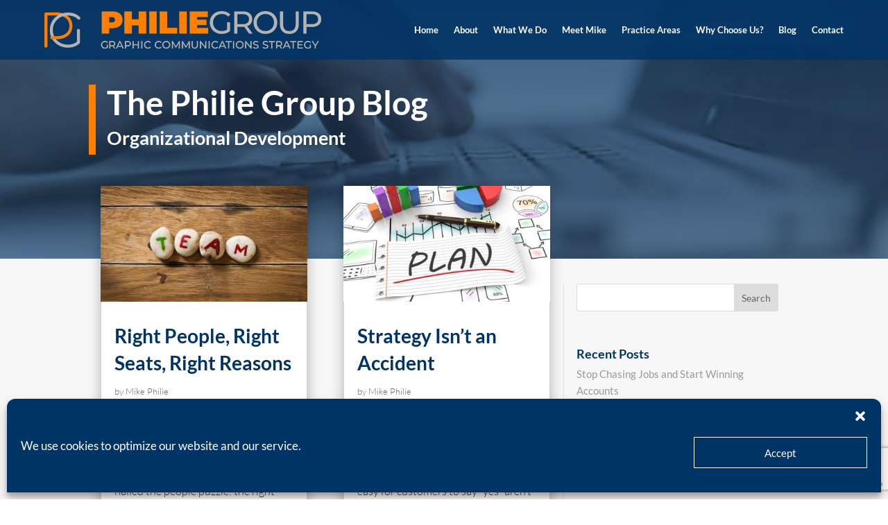

--- FILE ---
content_type: text/html; charset=utf-8
request_url: https://www.google.com/recaptcha/api2/anchor?ar=1&k=6Lc4I7QqAAAAAHcXRoJ6z-mJcq8y34Jixkm9BHk1&co=aHR0cHM6Ly9waGlsaWVncm91cC5jb206NDQz&hl=en&v=N67nZn4AqZkNcbeMu4prBgzg&size=invisible&anchor-ms=20000&execute-ms=30000&cb=w625p3uyisxv
body_size: 48659
content:
<!DOCTYPE HTML><html dir="ltr" lang="en"><head><meta http-equiv="Content-Type" content="text/html; charset=UTF-8">
<meta http-equiv="X-UA-Compatible" content="IE=edge">
<title>reCAPTCHA</title>
<style type="text/css">
/* cyrillic-ext */
@font-face {
  font-family: 'Roboto';
  font-style: normal;
  font-weight: 400;
  font-stretch: 100%;
  src: url(//fonts.gstatic.com/s/roboto/v48/KFO7CnqEu92Fr1ME7kSn66aGLdTylUAMa3GUBHMdazTgWw.woff2) format('woff2');
  unicode-range: U+0460-052F, U+1C80-1C8A, U+20B4, U+2DE0-2DFF, U+A640-A69F, U+FE2E-FE2F;
}
/* cyrillic */
@font-face {
  font-family: 'Roboto';
  font-style: normal;
  font-weight: 400;
  font-stretch: 100%;
  src: url(//fonts.gstatic.com/s/roboto/v48/KFO7CnqEu92Fr1ME7kSn66aGLdTylUAMa3iUBHMdazTgWw.woff2) format('woff2');
  unicode-range: U+0301, U+0400-045F, U+0490-0491, U+04B0-04B1, U+2116;
}
/* greek-ext */
@font-face {
  font-family: 'Roboto';
  font-style: normal;
  font-weight: 400;
  font-stretch: 100%;
  src: url(//fonts.gstatic.com/s/roboto/v48/KFO7CnqEu92Fr1ME7kSn66aGLdTylUAMa3CUBHMdazTgWw.woff2) format('woff2');
  unicode-range: U+1F00-1FFF;
}
/* greek */
@font-face {
  font-family: 'Roboto';
  font-style: normal;
  font-weight: 400;
  font-stretch: 100%;
  src: url(//fonts.gstatic.com/s/roboto/v48/KFO7CnqEu92Fr1ME7kSn66aGLdTylUAMa3-UBHMdazTgWw.woff2) format('woff2');
  unicode-range: U+0370-0377, U+037A-037F, U+0384-038A, U+038C, U+038E-03A1, U+03A3-03FF;
}
/* math */
@font-face {
  font-family: 'Roboto';
  font-style: normal;
  font-weight: 400;
  font-stretch: 100%;
  src: url(//fonts.gstatic.com/s/roboto/v48/KFO7CnqEu92Fr1ME7kSn66aGLdTylUAMawCUBHMdazTgWw.woff2) format('woff2');
  unicode-range: U+0302-0303, U+0305, U+0307-0308, U+0310, U+0312, U+0315, U+031A, U+0326-0327, U+032C, U+032F-0330, U+0332-0333, U+0338, U+033A, U+0346, U+034D, U+0391-03A1, U+03A3-03A9, U+03B1-03C9, U+03D1, U+03D5-03D6, U+03F0-03F1, U+03F4-03F5, U+2016-2017, U+2034-2038, U+203C, U+2040, U+2043, U+2047, U+2050, U+2057, U+205F, U+2070-2071, U+2074-208E, U+2090-209C, U+20D0-20DC, U+20E1, U+20E5-20EF, U+2100-2112, U+2114-2115, U+2117-2121, U+2123-214F, U+2190, U+2192, U+2194-21AE, U+21B0-21E5, U+21F1-21F2, U+21F4-2211, U+2213-2214, U+2216-22FF, U+2308-230B, U+2310, U+2319, U+231C-2321, U+2336-237A, U+237C, U+2395, U+239B-23B7, U+23D0, U+23DC-23E1, U+2474-2475, U+25AF, U+25B3, U+25B7, U+25BD, U+25C1, U+25CA, U+25CC, U+25FB, U+266D-266F, U+27C0-27FF, U+2900-2AFF, U+2B0E-2B11, U+2B30-2B4C, U+2BFE, U+3030, U+FF5B, U+FF5D, U+1D400-1D7FF, U+1EE00-1EEFF;
}
/* symbols */
@font-face {
  font-family: 'Roboto';
  font-style: normal;
  font-weight: 400;
  font-stretch: 100%;
  src: url(//fonts.gstatic.com/s/roboto/v48/KFO7CnqEu92Fr1ME7kSn66aGLdTylUAMaxKUBHMdazTgWw.woff2) format('woff2');
  unicode-range: U+0001-000C, U+000E-001F, U+007F-009F, U+20DD-20E0, U+20E2-20E4, U+2150-218F, U+2190, U+2192, U+2194-2199, U+21AF, U+21E6-21F0, U+21F3, U+2218-2219, U+2299, U+22C4-22C6, U+2300-243F, U+2440-244A, U+2460-24FF, U+25A0-27BF, U+2800-28FF, U+2921-2922, U+2981, U+29BF, U+29EB, U+2B00-2BFF, U+4DC0-4DFF, U+FFF9-FFFB, U+10140-1018E, U+10190-1019C, U+101A0, U+101D0-101FD, U+102E0-102FB, U+10E60-10E7E, U+1D2C0-1D2D3, U+1D2E0-1D37F, U+1F000-1F0FF, U+1F100-1F1AD, U+1F1E6-1F1FF, U+1F30D-1F30F, U+1F315, U+1F31C, U+1F31E, U+1F320-1F32C, U+1F336, U+1F378, U+1F37D, U+1F382, U+1F393-1F39F, U+1F3A7-1F3A8, U+1F3AC-1F3AF, U+1F3C2, U+1F3C4-1F3C6, U+1F3CA-1F3CE, U+1F3D4-1F3E0, U+1F3ED, U+1F3F1-1F3F3, U+1F3F5-1F3F7, U+1F408, U+1F415, U+1F41F, U+1F426, U+1F43F, U+1F441-1F442, U+1F444, U+1F446-1F449, U+1F44C-1F44E, U+1F453, U+1F46A, U+1F47D, U+1F4A3, U+1F4B0, U+1F4B3, U+1F4B9, U+1F4BB, U+1F4BF, U+1F4C8-1F4CB, U+1F4D6, U+1F4DA, U+1F4DF, U+1F4E3-1F4E6, U+1F4EA-1F4ED, U+1F4F7, U+1F4F9-1F4FB, U+1F4FD-1F4FE, U+1F503, U+1F507-1F50B, U+1F50D, U+1F512-1F513, U+1F53E-1F54A, U+1F54F-1F5FA, U+1F610, U+1F650-1F67F, U+1F687, U+1F68D, U+1F691, U+1F694, U+1F698, U+1F6AD, U+1F6B2, U+1F6B9-1F6BA, U+1F6BC, U+1F6C6-1F6CF, U+1F6D3-1F6D7, U+1F6E0-1F6EA, U+1F6F0-1F6F3, U+1F6F7-1F6FC, U+1F700-1F7FF, U+1F800-1F80B, U+1F810-1F847, U+1F850-1F859, U+1F860-1F887, U+1F890-1F8AD, U+1F8B0-1F8BB, U+1F8C0-1F8C1, U+1F900-1F90B, U+1F93B, U+1F946, U+1F984, U+1F996, U+1F9E9, U+1FA00-1FA6F, U+1FA70-1FA7C, U+1FA80-1FA89, U+1FA8F-1FAC6, U+1FACE-1FADC, U+1FADF-1FAE9, U+1FAF0-1FAF8, U+1FB00-1FBFF;
}
/* vietnamese */
@font-face {
  font-family: 'Roboto';
  font-style: normal;
  font-weight: 400;
  font-stretch: 100%;
  src: url(//fonts.gstatic.com/s/roboto/v48/KFO7CnqEu92Fr1ME7kSn66aGLdTylUAMa3OUBHMdazTgWw.woff2) format('woff2');
  unicode-range: U+0102-0103, U+0110-0111, U+0128-0129, U+0168-0169, U+01A0-01A1, U+01AF-01B0, U+0300-0301, U+0303-0304, U+0308-0309, U+0323, U+0329, U+1EA0-1EF9, U+20AB;
}
/* latin-ext */
@font-face {
  font-family: 'Roboto';
  font-style: normal;
  font-weight: 400;
  font-stretch: 100%;
  src: url(//fonts.gstatic.com/s/roboto/v48/KFO7CnqEu92Fr1ME7kSn66aGLdTylUAMa3KUBHMdazTgWw.woff2) format('woff2');
  unicode-range: U+0100-02BA, U+02BD-02C5, U+02C7-02CC, U+02CE-02D7, U+02DD-02FF, U+0304, U+0308, U+0329, U+1D00-1DBF, U+1E00-1E9F, U+1EF2-1EFF, U+2020, U+20A0-20AB, U+20AD-20C0, U+2113, U+2C60-2C7F, U+A720-A7FF;
}
/* latin */
@font-face {
  font-family: 'Roboto';
  font-style: normal;
  font-weight: 400;
  font-stretch: 100%;
  src: url(//fonts.gstatic.com/s/roboto/v48/KFO7CnqEu92Fr1ME7kSn66aGLdTylUAMa3yUBHMdazQ.woff2) format('woff2');
  unicode-range: U+0000-00FF, U+0131, U+0152-0153, U+02BB-02BC, U+02C6, U+02DA, U+02DC, U+0304, U+0308, U+0329, U+2000-206F, U+20AC, U+2122, U+2191, U+2193, U+2212, U+2215, U+FEFF, U+FFFD;
}
/* cyrillic-ext */
@font-face {
  font-family: 'Roboto';
  font-style: normal;
  font-weight: 500;
  font-stretch: 100%;
  src: url(//fonts.gstatic.com/s/roboto/v48/KFO7CnqEu92Fr1ME7kSn66aGLdTylUAMa3GUBHMdazTgWw.woff2) format('woff2');
  unicode-range: U+0460-052F, U+1C80-1C8A, U+20B4, U+2DE0-2DFF, U+A640-A69F, U+FE2E-FE2F;
}
/* cyrillic */
@font-face {
  font-family: 'Roboto';
  font-style: normal;
  font-weight: 500;
  font-stretch: 100%;
  src: url(//fonts.gstatic.com/s/roboto/v48/KFO7CnqEu92Fr1ME7kSn66aGLdTylUAMa3iUBHMdazTgWw.woff2) format('woff2');
  unicode-range: U+0301, U+0400-045F, U+0490-0491, U+04B0-04B1, U+2116;
}
/* greek-ext */
@font-face {
  font-family: 'Roboto';
  font-style: normal;
  font-weight: 500;
  font-stretch: 100%;
  src: url(//fonts.gstatic.com/s/roboto/v48/KFO7CnqEu92Fr1ME7kSn66aGLdTylUAMa3CUBHMdazTgWw.woff2) format('woff2');
  unicode-range: U+1F00-1FFF;
}
/* greek */
@font-face {
  font-family: 'Roboto';
  font-style: normal;
  font-weight: 500;
  font-stretch: 100%;
  src: url(//fonts.gstatic.com/s/roboto/v48/KFO7CnqEu92Fr1ME7kSn66aGLdTylUAMa3-UBHMdazTgWw.woff2) format('woff2');
  unicode-range: U+0370-0377, U+037A-037F, U+0384-038A, U+038C, U+038E-03A1, U+03A3-03FF;
}
/* math */
@font-face {
  font-family: 'Roboto';
  font-style: normal;
  font-weight: 500;
  font-stretch: 100%;
  src: url(//fonts.gstatic.com/s/roboto/v48/KFO7CnqEu92Fr1ME7kSn66aGLdTylUAMawCUBHMdazTgWw.woff2) format('woff2');
  unicode-range: U+0302-0303, U+0305, U+0307-0308, U+0310, U+0312, U+0315, U+031A, U+0326-0327, U+032C, U+032F-0330, U+0332-0333, U+0338, U+033A, U+0346, U+034D, U+0391-03A1, U+03A3-03A9, U+03B1-03C9, U+03D1, U+03D5-03D6, U+03F0-03F1, U+03F4-03F5, U+2016-2017, U+2034-2038, U+203C, U+2040, U+2043, U+2047, U+2050, U+2057, U+205F, U+2070-2071, U+2074-208E, U+2090-209C, U+20D0-20DC, U+20E1, U+20E5-20EF, U+2100-2112, U+2114-2115, U+2117-2121, U+2123-214F, U+2190, U+2192, U+2194-21AE, U+21B0-21E5, U+21F1-21F2, U+21F4-2211, U+2213-2214, U+2216-22FF, U+2308-230B, U+2310, U+2319, U+231C-2321, U+2336-237A, U+237C, U+2395, U+239B-23B7, U+23D0, U+23DC-23E1, U+2474-2475, U+25AF, U+25B3, U+25B7, U+25BD, U+25C1, U+25CA, U+25CC, U+25FB, U+266D-266F, U+27C0-27FF, U+2900-2AFF, U+2B0E-2B11, U+2B30-2B4C, U+2BFE, U+3030, U+FF5B, U+FF5D, U+1D400-1D7FF, U+1EE00-1EEFF;
}
/* symbols */
@font-face {
  font-family: 'Roboto';
  font-style: normal;
  font-weight: 500;
  font-stretch: 100%;
  src: url(//fonts.gstatic.com/s/roboto/v48/KFO7CnqEu92Fr1ME7kSn66aGLdTylUAMaxKUBHMdazTgWw.woff2) format('woff2');
  unicode-range: U+0001-000C, U+000E-001F, U+007F-009F, U+20DD-20E0, U+20E2-20E4, U+2150-218F, U+2190, U+2192, U+2194-2199, U+21AF, U+21E6-21F0, U+21F3, U+2218-2219, U+2299, U+22C4-22C6, U+2300-243F, U+2440-244A, U+2460-24FF, U+25A0-27BF, U+2800-28FF, U+2921-2922, U+2981, U+29BF, U+29EB, U+2B00-2BFF, U+4DC0-4DFF, U+FFF9-FFFB, U+10140-1018E, U+10190-1019C, U+101A0, U+101D0-101FD, U+102E0-102FB, U+10E60-10E7E, U+1D2C0-1D2D3, U+1D2E0-1D37F, U+1F000-1F0FF, U+1F100-1F1AD, U+1F1E6-1F1FF, U+1F30D-1F30F, U+1F315, U+1F31C, U+1F31E, U+1F320-1F32C, U+1F336, U+1F378, U+1F37D, U+1F382, U+1F393-1F39F, U+1F3A7-1F3A8, U+1F3AC-1F3AF, U+1F3C2, U+1F3C4-1F3C6, U+1F3CA-1F3CE, U+1F3D4-1F3E0, U+1F3ED, U+1F3F1-1F3F3, U+1F3F5-1F3F7, U+1F408, U+1F415, U+1F41F, U+1F426, U+1F43F, U+1F441-1F442, U+1F444, U+1F446-1F449, U+1F44C-1F44E, U+1F453, U+1F46A, U+1F47D, U+1F4A3, U+1F4B0, U+1F4B3, U+1F4B9, U+1F4BB, U+1F4BF, U+1F4C8-1F4CB, U+1F4D6, U+1F4DA, U+1F4DF, U+1F4E3-1F4E6, U+1F4EA-1F4ED, U+1F4F7, U+1F4F9-1F4FB, U+1F4FD-1F4FE, U+1F503, U+1F507-1F50B, U+1F50D, U+1F512-1F513, U+1F53E-1F54A, U+1F54F-1F5FA, U+1F610, U+1F650-1F67F, U+1F687, U+1F68D, U+1F691, U+1F694, U+1F698, U+1F6AD, U+1F6B2, U+1F6B9-1F6BA, U+1F6BC, U+1F6C6-1F6CF, U+1F6D3-1F6D7, U+1F6E0-1F6EA, U+1F6F0-1F6F3, U+1F6F7-1F6FC, U+1F700-1F7FF, U+1F800-1F80B, U+1F810-1F847, U+1F850-1F859, U+1F860-1F887, U+1F890-1F8AD, U+1F8B0-1F8BB, U+1F8C0-1F8C1, U+1F900-1F90B, U+1F93B, U+1F946, U+1F984, U+1F996, U+1F9E9, U+1FA00-1FA6F, U+1FA70-1FA7C, U+1FA80-1FA89, U+1FA8F-1FAC6, U+1FACE-1FADC, U+1FADF-1FAE9, U+1FAF0-1FAF8, U+1FB00-1FBFF;
}
/* vietnamese */
@font-face {
  font-family: 'Roboto';
  font-style: normal;
  font-weight: 500;
  font-stretch: 100%;
  src: url(//fonts.gstatic.com/s/roboto/v48/KFO7CnqEu92Fr1ME7kSn66aGLdTylUAMa3OUBHMdazTgWw.woff2) format('woff2');
  unicode-range: U+0102-0103, U+0110-0111, U+0128-0129, U+0168-0169, U+01A0-01A1, U+01AF-01B0, U+0300-0301, U+0303-0304, U+0308-0309, U+0323, U+0329, U+1EA0-1EF9, U+20AB;
}
/* latin-ext */
@font-face {
  font-family: 'Roboto';
  font-style: normal;
  font-weight: 500;
  font-stretch: 100%;
  src: url(//fonts.gstatic.com/s/roboto/v48/KFO7CnqEu92Fr1ME7kSn66aGLdTylUAMa3KUBHMdazTgWw.woff2) format('woff2');
  unicode-range: U+0100-02BA, U+02BD-02C5, U+02C7-02CC, U+02CE-02D7, U+02DD-02FF, U+0304, U+0308, U+0329, U+1D00-1DBF, U+1E00-1E9F, U+1EF2-1EFF, U+2020, U+20A0-20AB, U+20AD-20C0, U+2113, U+2C60-2C7F, U+A720-A7FF;
}
/* latin */
@font-face {
  font-family: 'Roboto';
  font-style: normal;
  font-weight: 500;
  font-stretch: 100%;
  src: url(//fonts.gstatic.com/s/roboto/v48/KFO7CnqEu92Fr1ME7kSn66aGLdTylUAMa3yUBHMdazQ.woff2) format('woff2');
  unicode-range: U+0000-00FF, U+0131, U+0152-0153, U+02BB-02BC, U+02C6, U+02DA, U+02DC, U+0304, U+0308, U+0329, U+2000-206F, U+20AC, U+2122, U+2191, U+2193, U+2212, U+2215, U+FEFF, U+FFFD;
}
/* cyrillic-ext */
@font-face {
  font-family: 'Roboto';
  font-style: normal;
  font-weight: 900;
  font-stretch: 100%;
  src: url(//fonts.gstatic.com/s/roboto/v48/KFO7CnqEu92Fr1ME7kSn66aGLdTylUAMa3GUBHMdazTgWw.woff2) format('woff2');
  unicode-range: U+0460-052F, U+1C80-1C8A, U+20B4, U+2DE0-2DFF, U+A640-A69F, U+FE2E-FE2F;
}
/* cyrillic */
@font-face {
  font-family: 'Roboto';
  font-style: normal;
  font-weight: 900;
  font-stretch: 100%;
  src: url(//fonts.gstatic.com/s/roboto/v48/KFO7CnqEu92Fr1ME7kSn66aGLdTylUAMa3iUBHMdazTgWw.woff2) format('woff2');
  unicode-range: U+0301, U+0400-045F, U+0490-0491, U+04B0-04B1, U+2116;
}
/* greek-ext */
@font-face {
  font-family: 'Roboto';
  font-style: normal;
  font-weight: 900;
  font-stretch: 100%;
  src: url(//fonts.gstatic.com/s/roboto/v48/KFO7CnqEu92Fr1ME7kSn66aGLdTylUAMa3CUBHMdazTgWw.woff2) format('woff2');
  unicode-range: U+1F00-1FFF;
}
/* greek */
@font-face {
  font-family: 'Roboto';
  font-style: normal;
  font-weight: 900;
  font-stretch: 100%;
  src: url(//fonts.gstatic.com/s/roboto/v48/KFO7CnqEu92Fr1ME7kSn66aGLdTylUAMa3-UBHMdazTgWw.woff2) format('woff2');
  unicode-range: U+0370-0377, U+037A-037F, U+0384-038A, U+038C, U+038E-03A1, U+03A3-03FF;
}
/* math */
@font-face {
  font-family: 'Roboto';
  font-style: normal;
  font-weight: 900;
  font-stretch: 100%;
  src: url(//fonts.gstatic.com/s/roboto/v48/KFO7CnqEu92Fr1ME7kSn66aGLdTylUAMawCUBHMdazTgWw.woff2) format('woff2');
  unicode-range: U+0302-0303, U+0305, U+0307-0308, U+0310, U+0312, U+0315, U+031A, U+0326-0327, U+032C, U+032F-0330, U+0332-0333, U+0338, U+033A, U+0346, U+034D, U+0391-03A1, U+03A3-03A9, U+03B1-03C9, U+03D1, U+03D5-03D6, U+03F0-03F1, U+03F4-03F5, U+2016-2017, U+2034-2038, U+203C, U+2040, U+2043, U+2047, U+2050, U+2057, U+205F, U+2070-2071, U+2074-208E, U+2090-209C, U+20D0-20DC, U+20E1, U+20E5-20EF, U+2100-2112, U+2114-2115, U+2117-2121, U+2123-214F, U+2190, U+2192, U+2194-21AE, U+21B0-21E5, U+21F1-21F2, U+21F4-2211, U+2213-2214, U+2216-22FF, U+2308-230B, U+2310, U+2319, U+231C-2321, U+2336-237A, U+237C, U+2395, U+239B-23B7, U+23D0, U+23DC-23E1, U+2474-2475, U+25AF, U+25B3, U+25B7, U+25BD, U+25C1, U+25CA, U+25CC, U+25FB, U+266D-266F, U+27C0-27FF, U+2900-2AFF, U+2B0E-2B11, U+2B30-2B4C, U+2BFE, U+3030, U+FF5B, U+FF5D, U+1D400-1D7FF, U+1EE00-1EEFF;
}
/* symbols */
@font-face {
  font-family: 'Roboto';
  font-style: normal;
  font-weight: 900;
  font-stretch: 100%;
  src: url(//fonts.gstatic.com/s/roboto/v48/KFO7CnqEu92Fr1ME7kSn66aGLdTylUAMaxKUBHMdazTgWw.woff2) format('woff2');
  unicode-range: U+0001-000C, U+000E-001F, U+007F-009F, U+20DD-20E0, U+20E2-20E4, U+2150-218F, U+2190, U+2192, U+2194-2199, U+21AF, U+21E6-21F0, U+21F3, U+2218-2219, U+2299, U+22C4-22C6, U+2300-243F, U+2440-244A, U+2460-24FF, U+25A0-27BF, U+2800-28FF, U+2921-2922, U+2981, U+29BF, U+29EB, U+2B00-2BFF, U+4DC0-4DFF, U+FFF9-FFFB, U+10140-1018E, U+10190-1019C, U+101A0, U+101D0-101FD, U+102E0-102FB, U+10E60-10E7E, U+1D2C0-1D2D3, U+1D2E0-1D37F, U+1F000-1F0FF, U+1F100-1F1AD, U+1F1E6-1F1FF, U+1F30D-1F30F, U+1F315, U+1F31C, U+1F31E, U+1F320-1F32C, U+1F336, U+1F378, U+1F37D, U+1F382, U+1F393-1F39F, U+1F3A7-1F3A8, U+1F3AC-1F3AF, U+1F3C2, U+1F3C4-1F3C6, U+1F3CA-1F3CE, U+1F3D4-1F3E0, U+1F3ED, U+1F3F1-1F3F3, U+1F3F5-1F3F7, U+1F408, U+1F415, U+1F41F, U+1F426, U+1F43F, U+1F441-1F442, U+1F444, U+1F446-1F449, U+1F44C-1F44E, U+1F453, U+1F46A, U+1F47D, U+1F4A3, U+1F4B0, U+1F4B3, U+1F4B9, U+1F4BB, U+1F4BF, U+1F4C8-1F4CB, U+1F4D6, U+1F4DA, U+1F4DF, U+1F4E3-1F4E6, U+1F4EA-1F4ED, U+1F4F7, U+1F4F9-1F4FB, U+1F4FD-1F4FE, U+1F503, U+1F507-1F50B, U+1F50D, U+1F512-1F513, U+1F53E-1F54A, U+1F54F-1F5FA, U+1F610, U+1F650-1F67F, U+1F687, U+1F68D, U+1F691, U+1F694, U+1F698, U+1F6AD, U+1F6B2, U+1F6B9-1F6BA, U+1F6BC, U+1F6C6-1F6CF, U+1F6D3-1F6D7, U+1F6E0-1F6EA, U+1F6F0-1F6F3, U+1F6F7-1F6FC, U+1F700-1F7FF, U+1F800-1F80B, U+1F810-1F847, U+1F850-1F859, U+1F860-1F887, U+1F890-1F8AD, U+1F8B0-1F8BB, U+1F8C0-1F8C1, U+1F900-1F90B, U+1F93B, U+1F946, U+1F984, U+1F996, U+1F9E9, U+1FA00-1FA6F, U+1FA70-1FA7C, U+1FA80-1FA89, U+1FA8F-1FAC6, U+1FACE-1FADC, U+1FADF-1FAE9, U+1FAF0-1FAF8, U+1FB00-1FBFF;
}
/* vietnamese */
@font-face {
  font-family: 'Roboto';
  font-style: normal;
  font-weight: 900;
  font-stretch: 100%;
  src: url(//fonts.gstatic.com/s/roboto/v48/KFO7CnqEu92Fr1ME7kSn66aGLdTylUAMa3OUBHMdazTgWw.woff2) format('woff2');
  unicode-range: U+0102-0103, U+0110-0111, U+0128-0129, U+0168-0169, U+01A0-01A1, U+01AF-01B0, U+0300-0301, U+0303-0304, U+0308-0309, U+0323, U+0329, U+1EA0-1EF9, U+20AB;
}
/* latin-ext */
@font-face {
  font-family: 'Roboto';
  font-style: normal;
  font-weight: 900;
  font-stretch: 100%;
  src: url(//fonts.gstatic.com/s/roboto/v48/KFO7CnqEu92Fr1ME7kSn66aGLdTylUAMa3KUBHMdazTgWw.woff2) format('woff2');
  unicode-range: U+0100-02BA, U+02BD-02C5, U+02C7-02CC, U+02CE-02D7, U+02DD-02FF, U+0304, U+0308, U+0329, U+1D00-1DBF, U+1E00-1E9F, U+1EF2-1EFF, U+2020, U+20A0-20AB, U+20AD-20C0, U+2113, U+2C60-2C7F, U+A720-A7FF;
}
/* latin */
@font-face {
  font-family: 'Roboto';
  font-style: normal;
  font-weight: 900;
  font-stretch: 100%;
  src: url(//fonts.gstatic.com/s/roboto/v48/KFO7CnqEu92Fr1ME7kSn66aGLdTylUAMa3yUBHMdazQ.woff2) format('woff2');
  unicode-range: U+0000-00FF, U+0131, U+0152-0153, U+02BB-02BC, U+02C6, U+02DA, U+02DC, U+0304, U+0308, U+0329, U+2000-206F, U+20AC, U+2122, U+2191, U+2193, U+2212, U+2215, U+FEFF, U+FFFD;
}

</style>
<link rel="stylesheet" type="text/css" href="https://www.gstatic.com/recaptcha/releases/N67nZn4AqZkNcbeMu4prBgzg/styles__ltr.css">
<script nonce="_bxndqb-ubPuP-zhdEOR8Q" type="text/javascript">window['__recaptcha_api'] = 'https://www.google.com/recaptcha/api2/';</script>
<script type="text/javascript" src="https://www.gstatic.com/recaptcha/releases/N67nZn4AqZkNcbeMu4prBgzg/recaptcha__en.js" nonce="_bxndqb-ubPuP-zhdEOR8Q">
      
    </script></head>
<body><div id="rc-anchor-alert" class="rc-anchor-alert"></div>
<input type="hidden" id="recaptcha-token" value="[base64]">
<script type="text/javascript" nonce="_bxndqb-ubPuP-zhdEOR8Q">
      recaptcha.anchor.Main.init("[\x22ainput\x22,[\x22bgdata\x22,\x22\x22,\[base64]/[base64]/[base64]/[base64]/[base64]/UltsKytdPUU6KEU8MjA0OD9SW2wrK109RT4+NnwxOTI6KChFJjY0NTEyKT09NTUyOTYmJk0rMTxjLmxlbmd0aCYmKGMuY2hhckNvZGVBdChNKzEpJjY0NTEyKT09NTYzMjA/[base64]/[base64]/[base64]/[base64]/[base64]/[base64]/[base64]\x22,\[base64]\\u003d\x22,\x22w6vCvcOvwqwewr8hW1XCuMO+JDQWwofDo8K4djQldMKuEHzCgUoWwrs3MsOBw7gywr93NV9FExYaw4AXI8Kww6bDty8tbibCkMKsZFrCtsOnw71QNStVAl7DgVbCtsKZw7DDo8KUAsOIw4IWw6jCq8KFPcOdScOsHU1Sw59OIsO5wqBxw4vChG/CpMKLA8K/wrvCk1fDunzCrsK4cmRFwoU2bSrCu1DDhxDClsK2ECRmwrfDvEPCjsOzw6fDlcKyFzsBTcOHworCjy/DlcKVIVlYw6AMwrPDi0PDviFLFMOpw5TCgsO/[base64]/FSLDtjIuSsKrw7LDjMKBa8OUw65Pw6Y8wpXCrCZ9w4RrNwxmXzdIP8O/MMOMwqBNwrfDtcK/wqtREcKuwptBF8O+wrc7Py4OwrZ+w7HCk8O7MsOOwpXDp8Onw67Cr8O9Z08hBz7CgTZ6LMOdwr/DsivDhwPDuATCu8Oiwp80Ly/DsG3DuMKVXMOaw5MJw6kSw7TCgsOvwppjVTvCkx9McD0MwrPDocKnBsOowr7Csy50wrsXExnDrMOmUMOcC8K2asKow7/[base64]/DlsO6w6LDh2YYw7vDq8KmwrnDgnzCtMKRw73DjMOqd8KMMwYvBMOLfEhFPmAhw55xw6XDpgPCk1jDiMOLGyTDtwrCnsOJMsK9wpzChMOnw7ECw5bDpkjCpGoxVmkgw7/DlBDDscOZw4nCvsK5XMOuw7crEBhCwqEoAktSNCZZF8OwJx3DgcK9dgA+wp4Nw5vDiMK5TcKyVDjClztrw4JQB1jCi1MicMOVwq/DpEfCv3lQcsOOWFNZwpjDi08sw7wyYMKawpzCj8OSNMOTw7rCkXjDqG5Tw7tmw5bDqsODwqxSKsK0w6DCnsKiw6QOCsKTT8O3MVfClQTCrcOCw61xY8OJG8KPw4cRNsKIwo7CgnIVw6HDqz/Dmh82PBl5wqg0XMK+w7fDikXDlMK7wrvDqiQpKsO+e8KaOH7DoQnCmEBvHzvDgEtPBsOpOzrDjMO6wr95OnPCpkXDpybCgMOCDcKbEsKyw5vDisKGwpAdOXJdwpnCj8OpA8OXCDwDw7wTw5/[base64]/DgcKyw6/DksKLYSJ5w5vDkhF+w78mXTVzdiPCuzXDiU3Cj8OPw7Iww5jDgMKAw55QWUoUesOJw6DCiivDt2fCmMOJN8Kew5HCiHnCuMKkfcKIw4EfIRwjTcOCw6NNNzPDt8OlSMK4w63DvS4RcTjCohsSwqZYw5zDpRPDgxw/wr3DjcKYw7UewqzCkXIDAsObcEBdwrldBcKkXCXCmcOMQBHDpFcFwrM5Y8K7BMK3w7VMccOdDC7DvAl1woYFwqNodSZUWcKAb8KYwp9IdMKbSMOcZV4ywovDnATCk8KSwp5WcmYAahcgw6DDlsOvw7/CmcOqCkfDvm1PRcKVw5ctR8OHw7XDuw0TwqfCv8K2L31VwrcgCMO+AsOEw4VMdBfCqlNKe8OkIA3ChMKtJcKEQEDDhkDDuMOoYSg3w6p6w6zCsznCtR3CjjzCqMO0wo/Ct8KFMcOcw7cdEsOzw4smwqhmV8KwKCHCiSImwo7DpsK7wrfDjGTDh3jCmAoHHsOsZcKqJSbDo8Olw6dBw4wofTDCuB3CkcKDwp7ClcKuwqfDisKMwrbCrFTDhBARAxHCkhRvw7HDsMO/JncQOShNw6jCncOrw78fYcOYTcOMDEgnwqPDhsO6wr3Cu8KiaTfCgMKFw6J7w5XCvDEIIcKiw7dECRHDm8O4M8OUGG/CqU4raH9mScOWR8KFwoo7J8O7wr/CpCNlw63Ci8Odw5PDvMKOwpPCpMKjVMK1Z8Obw510csKLw4t+DMOUw6/CjMKSc8OJw54WC8KkwrVKwr7CssKiIMOkJkPDmy0jRMKcw60uwoxew5lkw5dLwovCjwpZcMKUKMOowq8gwr7Di8O+N8KURgDDr8K/[base64]/w6zDuMK6wrXDgcKUw5Yaw5wcwonDs8OMw7XCkMKoBcKxczHDn8KBP8K1U1/DusOgEV7CtsO0Rm/CvsOxYMOlSsO+wpEGw78swpZDwozDiQrCtMOKB8Kyw5LDtivDpBgYJxjCsVM+L33DqB7CtVfDvhHDocKTw7VBw53Cl8OGwqQGw6E/[base64]/Dkml6Dg7Dl8K7OXHCm3N/[base64]/[base64]/CvA3Dl3/DgMO+bsO6TsOzXcOywq8BBcOtwqvDmMKsBjDDiXZ6wqHCs1E5w5FFw5nDpMKSw4oAKMOQwrPDsGDDkkDDtsKiLV99V8O7w77Cr8KZMUFMw4jDicK9wpdmLcOcw5/DvGkIw7LDnwIVwrfDkhcnwr1PPcKjwrw/w55xfcOJXkzCpwBof8KVwqTCjsKQw7XCl8K2w4pgUxHCu8OQwrHClW9KZcO9w4ljTsKbw6FpVcOFw77Dug46wplswovCnABJbcKUwrzDrcOlcMOKwrfDvMKfWMOxwr7CmX5TfGMsbTDCucOfw7lhPsOUMRxYw4bDtGLDoTLDm14hS8KAw4hZfMKNwpc/[base64]/CncONwp9kQB1Jwo7CoXsbw7TChsKvMMKFwpg7woMrwp5ywoYKwoDCmEfDoVXDgy7CvVnDtRovY8OYCcKKVVbDryTDizAhIsKSwprCncKkw7c0asO8IMOMwrvCscOoHkXDrsO3wpc7woljw7PCvMOwSG3CicK8EMOTw4/CmcK2wo9Sw6ElDxvCg8KSIE3Dmx/DtHNodWxPIMO9w7PCgRIUFFLCvMK9B8OMY8O8SQ5tQEwyJjfColLDksKMw6rCi8K8wo9Fw57CgxDDvQDCpEPCm8OMw4nCosKiwr8twrcMDhNqREV8w7HDgWfDnSLCnifCvcKtZiBhVF9nwp5dwoZUU8KEw7xVSEHCp8Ksw6fCrMK4b8O7ZcKmw6HClMO+wrXDlz/Cn8O/[base64]/DtcOaMcKlw4jCuHgmw7YLOMKiw6o/elA9w7fDuMKlH8OYw71FZn/CgcOaZ8Oow7TCiMO9wqgiKsOQw7XDo8OzXsKSZy/DjsOawoLCohnDsxrCtcKuwrrDp8O4YMOfwonDnMKMKHDDr0zDlxDDqsOVwqprwpnDtAosw5VSwrNJPMKBwpPCrCzDucKFHcKIHxRjOcKzNQvCuMOOMzYtNcOCcsK1w4MbwojDik8/QMOZwqZpWzfDvsO7w5TDlcK6wr1Nw4/Cn0FoH8KGw4hIWwfDs8KiZsKowqDCtsOBZcOWV8KxwoRmYWo9wrvDvCAzF8K/wqzCu3wcIcKKwqJxw5AOHWwbwrBuYhQawrlbwoQSeCdAwrfDj8OZwpkxwoZlCQTDosKCGwXDnMK6FcOcwoLDrRYkdcKbwoZnwq8Vw6ZqwrxBDHTDiyrDqcKwOMOaw6AOasOuwozCl8OfwrwBw7sNZhI/[base64]/DhsK6wrrDuMOaNcKLwrjDvcOKwo4gw7TCg8OtwpovwojChsKyw7bCmhAaw7bCujDDl8KIMUfCtzLDtBPCkh1NC8K1JUbDshBMw5Jrw4EiwozDqX5Owq9ewqvDn8KWw4dEw53DlsK0EBVjJsK1V8OOG8KAw4XCslTCvCPCuiIdwrHCr0/DmEZJTcKTwqLCssKrw7jCgsOOw6XCscObTMKnwrDDrXzDlijDlsOwYcK3O8KoLhNNw5rDjm/DosO2McO+PMKXP3YzHcKBGcKwXC/CjiZ5RcKmw63DrsOzw6XCs3YMw6Z3w6Ugw5wCwoDCqz/DuBUjw5PDmUHCgcKtdygZwp5vw4g2w7YKEcKFwqE/QcK1wqrChsKoW8KnLS9rw4bCrMK3GiBZBGnChsK1w5HCgCTDkg/CssKFDRfDkcOWwqvCrwwfKcO5wqA+fmgufsOowo/DkE/Dnms0w5dMdsKpETNvwo7CocOZZ2ZjYVXDk8OJIyPCpXHCgMKHbMOyY0kBw5haVsKKwoHCpxFDfMKkA8O/bVHCp8Ksw4lHw5nDulHDnMKowpBBaiARw6LDksKUwpoyw6V5HMKKeBUzw53Dh8KIOl/Dqw3CuRhfe8Otw558NcOfUFRbw7jDri9uQsOlf8OqwrnCiMOwMsKzwqnDtGnCrMOfV2QFcA44VWDDuATDqcKFO8KaBcO5bHnDsGJ1SQQhAcOcw483w77DhiMOVlRASMOWwrBOHEVucnE+w5tPwpZxFXpDBMKjw4ZQwpM9QnhCFVdZHD/Cs8ObbE4OwrLCjsKwKMKDA3vDgQHCpRscTQrDn8KDWsKbbcOTwq3Cl27DqBUsw4nDpHbDosK7wodnUcOmw7oRwr8Rwr7Cs8Otw63CksOaP8OWMxAqL8KOOCZbZsKhw7bDrTPCiMKKwrjCtsObBBzCmxM6fMOJKT/Ct8OrIcOtbk3Cp8OkecOuAMKiwp/DpAdHw7ZowofCkMOawrRpIibDgcOqw5UoKEtww4VrTsKzJAHCrMOUYmI8wp7CsHdPEcOfKjTDo8OOwo/DiiPClnnDs8ONw6LChhc5Q8KNQTzCtlHCg8Ksw51Fw6zDoMOhwrgTCn7DjD1FwrMBEsO2U3Z0c8KIwqtIcMOywr7DucOIOmXCp8KHw6vCuh3Dh8K0w5bDg8OywqkzwrFwYBdPw6DCihhENsKQw7LClcKXZcOow4/DksKIwq9KQnBNCMK5FMKlwp46PsOlY8KUBMOVwpLDkUTDmy/DvsKow6/DhcKbwoVtP8Kqw5HDnAReJDzCrR4Ww4NswoU4wo7Co3rCkcOjwp7Dp3lfw7nClMO/fXzCsMO3w4EHwq3CuhMrwol1wrhcwqhJw7XDqMOOfMOQwpMPwp9nO8K1PMOZT3fDmXbDm8OpU8KldMOtwppTw6syCsOlw6AvwqJ+w5QpKMKOw6rCkMOQcnktw58YwoXDkMO+ZcKIw7nCucK9w4BjwpfDicK5w5/[base64]/CrsODAcKpw4FHf8KhwqlTIMKlw58IRmfDncO5w5nCj8Oew7gEU1wXwp/CmXZpcmDDp34iwrdUw6PCvlojw7AlQCIHw7IQwpjDs8KGw7HDu3F2wp4uOsK0w5sAQ8K3woPCpMK3VMKDw70sZXwVw7bDm8OrXjjDusKHw554w6bChVw4w6thbMKiwrDClcKoPsKEPArCgi1DaUzCgMKPHH/Cg2jDvsKhwofDh8O9w6NVahjCjivCmHwdwr9KZMKrKMK4DWbDscKcw59ZwphuRRbCthDChMO/[base64]/ClFMmdgQ2woDDnktSw4DDq8Klw5ovwoQaw4jCvcKXbyQnPQnDmFNYc8OxHcORMX/[base64]/[base64]/DjwzDtcOFw7FLwr5awq7CrcOZw7vDjl9Yw4kcIMKrwp3CkMKRwrbCg1YZUcKfUsKSw4dpKx3DrsKbw5U3CsOPWcOHPFXCl8O7w5dnGmBsWz/CpBLDu8K2GhzDuVJIwpLDl2XDgTTClMOrKkfCu2bCl8OoFHtYwpV/[base64]/ClMO7w5nCqcO/C3vDiyk/w6LDkcOACMOow7o9w7zCnGbDoXHCnkXCiFIYcsKJdVjDnBdEw7zDuFIEwrRsw6k4HEXDvsOSUcKuacKeC8OfWMKaMcOHRn8PBMKAd8OGd2l2w7LCmiHCgFnCvB/CuhPDrEFHwqUsEsOUEyMVwoDCviNfVh3CjngzwqnCiVLDjMK1wr/ChEUPw43DuCs9wrjCi8OjwqrDk8KuFEvCkMKjNyYnw50qwrcbwpjDoGrCiQvDhldxX8Ktw7YMcMKOwq0oSFnDhcOuLQRlM8Kdw5PDvl7CpycOVUB0w4/CvsO3YcOOwpw2wo1cwqshw5JKS8KIw6vDmMOMKh/[base64]/QjpIw4RGFhhtQHLDiMOqLXDCrlTDmnDDgMOcNVbCmMKiKQfCmmzCh3RbIsOtwpbCtWjCp3E8Hh3Di2bDsMKKwpw6Cms+bcONfcKOwoHCpcO6PALDnzrDmsOsK8KBwpvDk8KZdTvDqiPDpC9yw7/CjsOqR8KtXzhbJzzCnsKhP8OsOMKZESnCrMKdNMKvYznDrAfDh8OFBsOvwqh7w5DCncOpw6HCsRoyGCrDu2kEw67CrMKaXsOkw5fDrTvDpsKLwrTDk8O6Pn7ChMKQAFg8w5AxK3zCucOCw67DpsKIMUFywr8tw4fDpgJ1wpw3KWHCiwx0w5jDlV/[base64]/DtXQ4f8KKBsOQw57DuFzDocKxw6VhAsKYw5nDtxR7woPCtsOpw6YNDyNPQsOfcgbCq1o5wogfw6/Cow7ClwPDosO6wpEPwq/CplPCicKRw5fCiyDDh8OKZsO0w5USQHPCs8KOYD8zwqZaw4/[base64]/wqYwA2DCgcObw4FyPznDnH9iDzjDggwuIsOSw5DCvyEdw6fDmsKVw4YoMcKJwqbDg8O2FsO+w5vChD3DjzwIXMK3wr8Gw6hcBMKvwr43TMK/[base64]/[base64]/DgWMdbsOFwoXCjV3DjhAUwqXDjMOqw7XCqsKcBFrClcK2wqU8w4DCmcO5w4HDjm3Du8K1wpbCtz/ChcK1w7fDvVHDmMKZZA7DrsK6w5/DsnfDvgvDtgoDw7FjVMOyesOywo/CqD3CiMOPw5kLWcKcwp7CqMKSQUgywpnDnn/ClcO1woNdwq9EYsKLKcO/GMO/cA0jwqZDUsKWwoPCh0LCjDhVw4DCtcO6DMKvw4MuaMOsJSQDwqlRwpk2esKJMsKxe8ONX0VUwqzCk8OcFHUUYnNUM29Hd07Ds39GIsO6UcKxwonDgsKeRDBgRcO/Oy89ecK3w6jDqitow5VUZjbCiktWWGzDg8OYw6nCusKnHSbCqVh7OzPCqnbCnMKGEXbCq0Qiwr/CpcKXw5fCpBvDilUiw6PCmcOhwpkXw5TCrMOaJsOrIMKBw57CkcOlGxwBCgbCp8OzOMKrwqgLJsOqBG7DoMOzKMKtIVLDqA3CmMKYw5TDg2DCkMKMHMO9w7fChQMRTR/DrC4kwrvDq8Kfb8OAUsOKO8K4w7/[base64]/CucKAAnlTwocjayvDomnDpMKJPMK0wrLDuxjDn8ONwrUiw78Iw71gwpFgw5XCoRVRw7gSUh50wq7DqcKnw5jCtMKgwobDhcKbw58cQVcjTcKAw7YWbGxMNxJgGkLDvsKXwo0vKsK0w4oVbMOee3vCkxLDl8K7wqbDtH4mwrzCtgdAR8Kyw4/DrQIQMcO5Jy7DisKgw5vDkcKVDcKHdcOtwpHCtTDDiiE/[base64]/CuzvDqcOkw5fCq1fCo8Ksw6nCh3XDn8KjWcOuw4jCjsOPZw4kwqzDksOJQmjCnGAyw5XDuQpCwogwKXvDmiRnw7s2KgnDpDvDjUHClAJCEl4UGMOJw7cYPMOWFQLDocOYwpvDjsO1R8OqaMKHwr7CnSvDgsOBS3k4w6/[base64]/CkVBPwq3CilgJS2rDp8KCwqHDqBdSOsKhw7lJw4/Cq8K6woHDp8OKDsKowrwQFcO6TsOZccODP2wnwq7CnsKXI8K/YkRGD8O0RyjDiMOjwo8mWSbDrgnCkjLCmMK7w5TDuTTDpi/CrcODwqogw7ZEwp4+wrXCvMKOwqnCtSRmw7BfQkLDq8Ktwp0vR1Y/Vl1mYmfDssKnUw46WA9eYMKCO8OwUcOoKy/[base64]/CscOpUwoSwqTDsRcvQWkeJhlhT1bDhTlnw5Mbw65ECcK+w6ZzfsOrQ8K/[base64]/w5l/[base64]/DtDHDtsKeK1Y4TXInwqkXwpYxwpMgYw1VwrrCtMKZw6zChTUFw6Fjw47DhsOhwrd3w4XDqcKMd3NQw4VnQDcEwprCs3piUMO7wqnCo1lEb1LCj01uw5vCu01Gw7TDo8Ocejdrez7DlDHCsQoIZR8Dw586wrYiFsOJw6zCp8KuAnsNwoUGVE/[base64]/[base64]/wr/CnMOaEGLDjw0BLcOCY0JRw43DgMOsZ0PDuFocVMOlwoVAeDpPSh/CgsKEw6VFWcOkL2bCqA3DuMKdw6FAwqA1wobDi1rDs0MdwpjDqcKWwp5/UcKVCMOQQjHCuMK3Y1xMwrJgGngFSHbCtcKzwoQnSm4HIsO1worDk3bDiMKxwr5dwpN1w7HCl8KxAVhpA8OsPRLCmTHDgcOIw65zHETCmMKXY27DoMKJw4Afw7hzwp1qH3LDqsOuasKTRsK3cHFFwpbCv31RFD/ClXphLsKeLRVJwrHCq8KtMVjDlsOaF8OZw4XCqsOkHcOkwo8UwpvDrMO5C8Ojw5DCnsKwGMK5P3LCuxPCuk0Ue8K/[base64]/Dg10ew5RHQ8KXBRrCqsKrw5/CmhbDvsKOwo7CgS1DwphpwrAbwpVfw449c8OGGhfCo3XCuMKSfSPCmcOqw7rCq8KpGlJZw57DmEVHfQTDv13Dj24+wq9vwoDDtMOKJzQdw4IhO8OVRhnDtCtZXcK6w7LDlRfChcOnwrJaXlTCjWJuRn7Cm1Bjw7DCkWIpw7HCocKWHmDCpcOdwqbDrgVPGngVw6x/Dk/CgUQ1wozDsMKdwobDkTbCqsO4N23CkGDDhVZyDTAYw6kgbcOIAMK5w6nDsSHDkTDDk3JaWiMfwrcCI8KuwqtLw6skX3FyLMO4V3PCkcOqeXcoworDrmXCkWvDpRrCigBbGGAPw5UTw6nCglzClGXDuMOFwocXwo/Cp0w1R1FAwqnCm1EwERBsFh/CgsOnwo8Awqs4w4QSOcK0I8Kmw5lZwooxHUbDu8Ouw7hKw7/Cgm1pwqQmYsKUw67DmcKHScKwLB/Di8OXw5XCtQpmSk4VwqEtU8KwEcKcRzHCrMOLw6XDsMOSBcK9BE87PWtuwpfCrz8zwpzDhn3Ckg4xwr/Di8Ogw4nDuA3DksKBAkclFcKLw4LCn0YIw7nCp8ORwoXDkcOFDTXCiTtCNyhqTCDDuGjCv2/[base64]/Cv0k3CMK5w4rDucO6QU8EwozCncKxIW3CongeYQ3CgDx7d8O8fHfDng4rFlfDk8KHfBnCs0MfwpstG8O/U8K7w4vCu8O0woBsw7fCszXCpMOtwq/ChCUbw6LDpcObwrIDwpQmLsOIw6NcGsOJZUkJwqHCocKFw6p5wodHwozCsMK4HMO5DMK4R8K/HMK3woIBbgDDljPDjsOiwqYWQMOne8OOPwXDj8KPwr0YwrHCnBzDn13CgsKYw5FQw7c+Q8KWwpHCjsO4D8KPQMOcwoDDt0ouw6xLXR9pwqgXwoUXwqg/cX0vwrLDmncwaMKAw5pmwrvDvljCgQJpKE3DhWbDicOTwqJww5bClTDDsMKgwoXCh8KNG3hmwq3DtMKjTcOYwprDkQnCnlvCrMK/w63Do8K7BmzDj1vCu1jCmcK5HMO+IWZWcQYywqfClVRawrvDvcKPeMO3w4HCr0Fiw5UKLsKpwq1dOipNXDXCj2XCs3tBesOyw5AnRcObwqoOYnvCoEdVwpPCucKuOcOad8K1IMKwwoHCpcKpwrhIwrxvPsOpMm/DrXVGw4XDsgnDnAUtw5InAcKuwol6wrTCoMK4wqBDHDoiwrXDt8OiU1PDlMKQe8K9wqtjwoYpDcOIMcKjJsKyw4wbecKsKD/CjmEvV0gDw7TDmmIOwo7DvsOjMMKPKcKuwo7DpsO0aFHDv8O4KkEbw6fCo8OmbsKLA3HDrsKfAibDpcKUw59Gw6Zpw7bDh8OWeyRVKsOEJUfDvkpsGMK+Ex7CjcK1wqx9VTzCgEXCvH/CpRrDhzsuw4lSwprChlLCmCFgQsOfewUDw63CrcKwKVTCgzPCvMOaw4gDwqMJwqUvajPCtxrCpMKCw6pPwrklWnYnw74qO8OnVsOwYMOtwoxtw5rDmHI5w5bDlsK3SR7CscKgw4xrwq7Dj8KLIMOiZXTCgA/DnTnCmkXCuQHDvHNOwoVIwpzDsMOuw6k7wrImEMOaFxl3w4HCi8O2w5HDkGlNw4Ahw6TCisK4w55tT2TCt8KPecONw4Bmw4LCisK4MsKXEnFBw40wJFwtw4nCokHDgCDDkcKWw7g1dXHCs8KldMOWwq1KJ3rDisKxJsORw7zCssOvVMKiGCVSXMOHJG46wr/Cu8KWScOow6otPcK1HmgVdwMKwrhQPsOnw7/CoDXCpDbCog8cw7vCvsK0w4zCjsOMU8OZHz8/wpobw4wQX8KYw5t9eQhrw7IBeFEYFcKZw7jCmcOUWsO1wqPDrQzDrTjCvy/CiCNVDMKFw4Ijw4QQw6InwrVDwqLCpXrDjVhqOiVIahTDmsOOTcOublnCj8KBw51ABxkRJsOgwpM2L2c7wpZzGcKhwo1EHxHCqzTClsOAw4MReMKZIcKSwoXCjMOTw74xMcK8CMONbcKXwqQDVMOLQR8rF8K1bCTDrsOkw7d/[base64]/w74FwoYhw5fDg8OAw74HecO6b8OdPgPDksKXw4dTO8OiMF1JOcOWAiPCtC8Vw4QOacOfGMKhwqB+ZWoYAcKnDErDvgViejbDhwbCqBYxFcO6w6fCo8ONfjFqwpEhwqRJw69edh4Mwo4jwo/CuzrDj8KuIXoxNsOQHBYJwpErX0wwUyEfaSczFMKgF8KSacOTAjrCuATDpnZLwrZSWzIww67DqcKFw4zDmcKsemvCqC1Cwq4mw41NU8K3WHTDmmsAVsOeB8Kbw5DDnMKIT3lJHsOaB0Auw5/CiARsIW1/W2JwOlc2f8KfZMKowq1VK8OSUMKcEsKXIcKlM8OTMMO8FsOdw4xXwr5GT8Kpw6ZpZFA7NF4nH8KTQ2wUSXI0wpvDvcO+wpJEw7Bjw6YIwqVBbiEieVfDoMK5w4hjWkbDkcOtecKnw6DDgMO+fcK9R0TDlUbCr3hwwoTCsMOiWxfCosOfYsKfwqAow4/DtyImwqRxLScowovDoX7Cl8O5H8Opw7bDnsOBwrzCrRzDnsOCScOwwrQEwpLDicKMw7bCncKtacKAeGZ3EsKwKjHDswjDlMKNCMO9wo7Dv8OjPQsVwoDDj8OKwrYbw5jCphfDsMOMw4zDqMOqw6PCp8Otw5k/NCRbEi/[base64]/wonDv8KWw6fCmzt1w6h2wqxxw5dewqrClB9Fw75SVHjDtMOKTjPDrQDDm8OpEsKcw4NWwokrF8OPw5zDkcKUDHDCjhUMQg3DrBBzwq4cw7/CgWAxJSPCoXwGXcK6c3syw5J3TW1AwqfDvcOxHFdHw752wr1Dw4wQFcORCcOHw6rCisKowrTCj8OBwqJrwqfDvl5+wrfDin7Cm8K3KATCumPDssOWDMK2JTc7w4kLw4pXA0bCpT9LwoA5w6ZxOlUJTcOiG8OtEMKeFcKgw71qw5PCs8OZMmXCkQEfwoYpJ8K/w5TCnnxFTlfDkDLDqmRsw5rCpRE2b8ObNhLChW7CjBx8fTvDgcOsw40dU8KUOMKCwqJ7wqBRwq0ODyFSwqjDjsKzwoPChnMBwrDCqVJIETV8dcOzwpbDtX7DqztvwoPDojRUTEoSWsK7SG/Dk8OCwoPDt8OYYUPDs2MzUsKSw5wABkzDqMK0wqp2e38WbsKowprDsHHCtsKowrEHJijDh3IPw6tSwpQdIcOxKkzDvUzDlMK6wqUbwpgKRRLDksOzQkDDnMK7w6LCsMKldhtaDMKTwqbDvl4Tam4YwpMyK2vDnW3CrCxAXsOsw7Few7/DuX/CtlzDvTPDiVPClSfDscKfCsK5TRszw5YtGDBew6wlwroBE8K/bTJzdksWWT1WwoHDjjfDlV7Ct8Okw5MZw7oow4LDjMKkw71SScKWw53DvsOJBHnCn2nDpMOrwrkzwqAFw7sxDmLDsW5IwrotcBjDrMKtHcOvU2TCtH0XOcOVwoUzVmEaQMOCw4vCmy4JwqPDucK9w7jDmcOmHAMDQ8KRwp/Cv8OaAxjChsO7wq3CuDLCuMK2wp3CgcK1wr5laDDDuMK6R8O6dh7CmsKfwpXCqjMww53DpwMmwqbCjzEtw4HCnMKqwrUyw5wlwqnDhcKpH8OkwpHDnnR7wpUWwq18wobDncK9w5FTw4IxCMOqZSjDlmfDkMOewqUTw4YWw44Cw7Q0LB4EK8OqHsOewqRaAx/[base64]/DrMKsesKmZEDDqcOOw6Ygw7nDj8KMSsOcw47Dq8O1wq0Ew5vCg8OENxLDgm00wr3DqcOAVGJ4a8KcC1DCrsKhwqdywrXDmcOTwooNw6DDu2lKw7Buwrk5wq4XYjXCoWfCrEXChVLCmMKHXEzCrUkRYcKeYTDCk8KHw6gpH0J4VUgDHsOVw7/[base64]/DolcZQ8OMcMOPIcOCagTDrmTDsT0HwqTDjzrCuGQBQHLDqsKuMsOiWwjDoWNKOMK4wpRwDj/CqiB3w7VJw6zCocO4wo49YUnCgznCgQwLwoPDrmw+wpnDr0twwoPCsXthw4TCqDUBwqAnw7kHwp85w7hbw5UxDcKUwrLDnUvCn8K+H8KUf8OcwoDCkw53dTwsU8Kdw5PCkMOmHcK5wromwrAsNB5mwoHCmho0wr3Ckgpgw4rCg017woUuw6nDmBB+wrIbwrTClcK/XErCkj5hb8OYd8K1wojDrMOXUl9fFMK7w5HDnX/[base64]/Co1hkw5FiwoDClMKvwrvCk8KXe3/CrHzCg8Kgw7fCn8O/[base64]/ABLDp8OqPsK9woTDjMOww4kVw5LCusOiwq7CmsKyAWbDny5ww47CiibCrF7DgcOpw7wUQMKAV8KfIWvClBQZw4jClMOhwp5jw47Du8KrwrTDjGQBLcOrwpzCm8Kxw5NgQsOpXXXCkMORIzvDjMKCWsKQYnNOcmxYw68eWF1ZQsK9e8Kww6HCtcKYw5UUQ8K/EcK7VxIOKMKqw7jDs1/DjEfCqF/CllhWHsKiXMOYw7Jzw7MBw643Jj3DgcKATgrDgsKZc8Khw5xvw71jHMOTw53Cm8O4wrfDvg/DosKdw4rCu8KWclzCtmwvKsOMwozDucOrwp5wVTs5OhTCpCl5wq7CvEI+w6DCgsOvw77Do8ONwqPDhEHDjcO5w6fDrHzCtUbDk8KSDhMIwoxjQXLCvMOLw6DCi3PDh3DDq8OlES5NwpoXw4E1QAslSl4hWC5bCMKPGcOcCsKlwpLCpi/[base64]/bsO+w5M2XMKXw7fDkHHCmcKPwoUNw69VM8Otw7cicy4nXAJ6w68yZirDnXAYw4/DtcKKU1IObcKoW8KRGhRew7TCpkgkcxdqF8KmwrfDtU8bwqJhw5hYGkTDkUnCssKZb8KWwprDh8KFwp7DmMOBBhDCusKoVS/CjcO0wolzwovDlMKlwpd/[base64]/DuFAlw5E6wq9nEMOAwrLCrsO5wpvCosKqREMawp/[base64]/[base64]/DjFjDp8KGwoLClS0hwo3DpQTCr8Kyw4kowplEwq3DrhBdK8KDw4XCjDs7TsKcWMKVF03Dn8KWY2/CqsKFw6FowowgDELCnMOhw7x8FcO5wrB8QMKSUcOGCsOEGzNSw5sTwoN8w7fDiXjDuTDCv8OGwozCmcK+McKPw5nCuRDDssOnXsOBS1A1FDk/NMKCwqHDmDICw7PCqEvCrxXCqAZ1wrXDgcK5w6pyHH45worCumTDksOJAGYpw6dqacKCwr0Ywqd4w5TDtmnDjEB6w6M8w6gfwpbCnMOTwrfCk8Odw5odacORw6jCmxvCncKTDVzCoi/[base64]/[base64]/CqMKQwqpFwrVcRATDjFJ4w5/[base64]/DscOWf8Kdw7XDvBpQwrBwwp1IVh/[base64]/[base64]/DtTDCt8OIYWZMwr0RMUzDkMKMMcKrw6d0w5sHw4fDvMKEw5lkwpHCocOOw4fCgEM8YxrChsOQwpvCrlNsw7otwrrCi3NlwrHCh3jDj8KVw4tjw77DmsOuwqcMXMOIK8Omwo/DisK0wqhldVs3w5VAw77CqyrDlQcKWBorGXHCvsKrD8K6woFRNMOVX8KWbm9CVcKnczlawoFzw4IoUMKqWMKlwovDuCfCk1QsIsKUwovDlRMmcsKLDMOWUCQJw5vChcKGJ3/[base64]/DgcOXwozCm8K/wozCqi0ewp7Cj33DrcKowqZFYxfDtMKZwobCi8Kbw6F1wo3DkQwzdWfDhxPCq1MhT1vDoiQjw5PCpRRXIMOlGU9UecKcwozDk8ODw6vDomkaacKHJsKSFsOLw5sPD8KQC8K4wqbDtkPCqcORwpIBwrLCgwQwM1DCmMOXwrpaGUYhw4Fdw5IkSMKcw7/CnGUUw50YLRXDr8Kjw7YSw4LDr8Kee8KNbgRjFhxQUcOowoHCpcOiWQY/w4MXw6PCs8Kxwo4CwqvCqy8rwpXDqGXCglfCv8O8wqcIw6LCt8Oqwpk9w6jDr8Oqw6fDn8O8bcO0KmXDt2gOwoLCmcKVwrJhwr3Dt8Oqw7I7QDHDosOww4oKwqp6woLClwNUw5cswp7DjGB9wrNyC3LCqMKiw5QSDFo3wo/CssOSGnJqLcKiw7ckw5VOUzFETMKLw7NaDURWHmwwwp8DRsKZwrgPwpc6wozDo8KNw75qYcK3ZHTCrMKTw7nCicOQw4NBCMKqbcKKw67DgT1IK8OXw6vDpMKuw4RewpDDvnw2ZsKKIEktNMKawp8RWMOzBMOjBV/Cs1JUI8K+aSrDlMKoDi3CscOBw43DmcKKSMORwoHDlWTCv8OXw7rDvAvDglDCmMOjFsKBw48CShsLw5A2DD8Kw5LDgsKaw6DDmMObwobDj8OUw7haRcO4w4PCkMOgw7M/VBDDmXgUMV41wp4Ew45bw7HCrFfDvW4YEw3CnMOYUFDChCbDpcKtM0XClcKBw7DCgsKoJmdBI2Z0AcKuw5YQKgbChFpxw7jDnX96w6IDwr3DtMObD8O4w43DpcKERlnCqcO6G8K+wqdmwo7DvcK3F3vDq1sdw5rDpUwHQcKFURpPw4zCuMKrw4vDksKGKkzCigV/E8O9B8KVUMO4w4c/Ax3DuMKPw6PCusK+w4bCjMKxw7JcN8O5woDCgsORViPDpsKSXcObwrEnwqPDosORwqxHMcKsH8Knwpkmwo7CjsKePkDDtsK1w4nDo1YLw5QZb8Olw6czd07CncOIBFkaw4HCpVI4w6nDjljCjSfDpSzCsmNWwp/Dq8KOwr/Cj8OAwqkMbMOzasO9ccKeGWnCpsK8bQ52wpPDvz9/w7kVPQhfHHY1wqHCk8OIwrvCp8K+wqpuwoYlb29swp5MVE7DiMOuw5/[base64]/[base64]/[base64]/MivDiH3DtA/DvkXDr8K/[base64]/CmHDCpkUhw7zDt8K8HsOBw7HDpMOMwqTDoMOOw5/DicKYw5LCrMOdMVQNRUxPw73CllBrXsK7EsOYc8KTw44ZwovDswJaw7dQwq5SwogzVmsow6YLWWsXNMK/[base64]/BEvDtGrDtVbChMK+d2NhURIXw57Dh3hJNcKowo9cwqU5wpHDj0HDtMOXCMKFQ8K4KsOQwpY7wrAGc2MXPFhIwpwWw6IUw5w5ckHDgMKmbcOCw4lSwpHCp8KWw63CrHpFwqPCgMOhA8KUwovDp8KfWmjCiGTDmcO9wprDoMKRS8OtMx7Dq8KtwprDlCzCm8ORA03CjsK/cxo+w5UNwrTClW7DnHjDoMKtw5UbJwbDglPCt8KJYsOZBcORYsKAPwTCm1RUwrBnP8OMEBRbfCpJw5fCr8K6SDbDmcK/w6DCj8OvS1xmQBbDisKxX8ObWHwmLnkdwoDCjj8pw6LDisOHWA4uw6LCpcKrwqVtw4wnw6XCrWxSw4EdPiVOw6bDm8KGwpDCrmHDgB5CdcKwPcOawpfCrMOLw7c2OVVzaic9W8Ocb8KmdcOTBnjCm8KNa8KacsKYwobDsTfCtDkZWG0/w5rDs8OmGSzCj8K+am7DrcKzHCXDolXCg3XDu13CmcOgw4R9w73Cl0VBbEPDlsOCYsKNwppiTWHCrsKUFDMdwqIoARgbGGUbw5XDuMOMwoxiwqDCscOeHcKBLMKaKWnDs8K7JsOlP8OFw5Q6fgTCpcODOMOaP8Krw6hrbxVCwp/[base64]/DgsKvPUfCokDCisK0ccKVw4PDk8OcwrBWw5fCpUUuL3fDpcKRw4HCgizDnsKew4wGDMKxU8O1DMKbwqNww5zDrmzDkHTDp3PDpS/[base64]/w5UPPcORwrDCicOWYWvCsC7DrANtwp0OTnZdKBvDh0vCvsO1WRdPw4sxwr50w7bDh8Klw5QGHcOYw7Vowp8vwrTCvgnDk33CrcKuw6jDsVHCmMOHwq3CviHCusOGUcKcbgjDhj/DkGTCt8KRFGkYwo3DlcOTwrUfViMdw5HDl17ChcOYTTDCp8OUw4zCjsKAw7HCqsOhwrQawo/Cv0HCvg3CgVDCt8KOaBPCiMKFJ8OtH8KhHQpgw7bCrx7DhiNRwp/Cv8OWwr4MOMO9JHN5XcKqwoYowqXCvcKKOcONJUlLwovDjz7Dg0QNdzHDrMKCw41nw4JSw6zCsmvCncK6PMOIw7p7BsOpOMO3w7XDhVBgCsO7cR/CvCXDimwWQsOtwrXDqVsHK8K8wrF1dcKBeCrDo8OdLMKsE8O/OxnDvcOcK8OqQCI4ZnLDlMKzIcKew48pDWo1w64CQMK/w77DqMOmLsKEwqZBNV7Dr0nDh05dM8KBDsOSw5TCsBPDq8KOM8OnDnnCm8OzCE1QRDrChwnCssOAw6XDpQLDiExHw7xMexI7BwNjM8Ouw7LDoi/[base64]/DtMOuOsOywq3DicOqw4DCucKdw4TCtQlGwo12WcKsDsO0w57CgXw5wr0gUMKIOsOHwpXDpMOkwp8ZG8KHwo0JCcO/dxNkwpDDt8ODwpTDlw0yRlVub8KvwoPDvx1lw4AeX8OOwp5zZMKBw6zDvmtMwopAwpx9wrAzw43CuUDCjMKxBwvCvljDlMOfFRvCrcKXeDvCgsOBYhAiw5DDq1/DncOjC8OBGjTDp8K5w6HDs8OGw5/DhGNGaEZHHsKJOH8KwpldR8Kbwpt5NitAw6fCoEIXeDsqwq7Cm8OCRcKhw40RwoBtw7lhw6HCgS9IN2t4JCpHNmnCvsO2TiwIfWvDo3XDjz7DjsOIJQ1dZxNtNMOEw53DjkEOGjQowpHCpcK7G8Kvw5tUX8O6eXIMPBXCgMKqDhLCgzZKVcKEw7/Cm8KKPsOYCcOBDRDDsMKcwrvCgifCtEZCTMOnwofCqsOIw7Jpw40awp/CpnbDiRBRP8OIw4PCscKNNVBdUMKqwqJ9wqTDuVnCi8K3VUswwoUmwrtMV8KACCQqfMOoecO9w7/ClzNmwr18wonDnWYhwq4Kw4/DmMKPWMKhw7PDtCtAw7dhMyxgw4XDtsK7w4fDusKaWkrDjj7CiMOFSCM4FVHDjsOEfsODUA40HyQpMVfDvsOTBFcIDXJYwoLDombDhMKAw4xlw47Ckll+wp1UwpdKdVvDg8OYXMOVwo/ClsKYd8OKXcOMHgpAHRxlAhRvwrHCpjzDhQ\\u003d\\u003d\x22],null,[\x22conf\x22,null,\x226Lc4I7QqAAAAAHcXRoJ6z-mJcq8y34Jixkm9BHk1\x22,0,null,null,null,1,[21,125,63,73,95,87,41,43,42,83,102,105,109,121],[7059694,249],0,null,null,null,null,0,null,0,null,700,1,null,0,\[base64]/76lBhn6iwkZoQoZnOKMAhnM8xEZ\x22,0,0,null,null,1,null,0,0,null,null,null,0],\x22https://philiegroup.com:443\x22,null,[3,1,1],null,null,null,1,3600,[\x22https://www.google.com/intl/en/policies/privacy/\x22,\x22https://www.google.com/intl/en/policies/terms/\x22],\x22sFZD8Bhb+l9u2FvSkb8q+sm6BmXZgCGRrvXjXn470iA\\u003d\x22,1,0,null,1,1769732941602,0,0,[62,75,22],null,[189,177,153],\x22RC-E2woYUn1E_STPA\x22,null,null,null,null,null,\x220dAFcWeA59qBdwPOxjtd5krSdqZ5_duXmTIo5n6-3KrZWINKZFsPlYX-xkg4hh_jsMvKy7YENmxv6X-xWjFIKoS58eyk18WM1Ihw\x22,1769815741616]");
    </script></body></html>